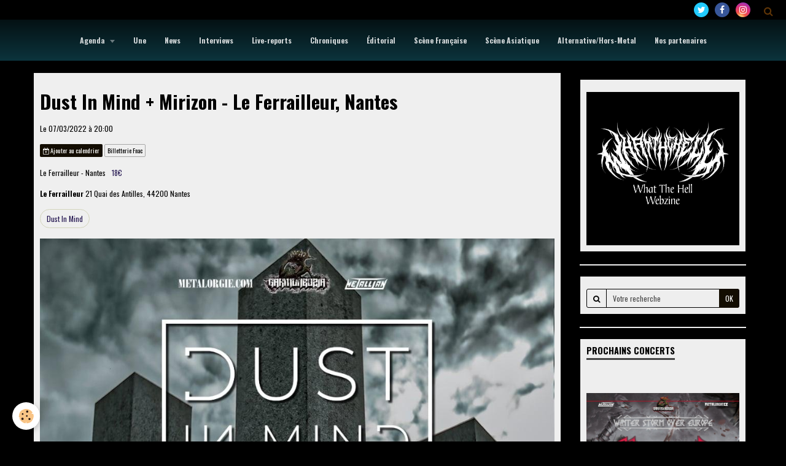

--- FILE ---
content_type: text/html; charset=UTF-8
request_url: https://www.whatthehell.fr/agenda/divers/dust-in-mind-mirizon-le-ferrailleur-nantes.html
body_size: 56611
content:
    <!DOCTYPE html>
<html lang="fr">
    <head>
        <title>Dust In Mind + Mirizon - Le Ferrailleur, Nantes</title>
        <meta name="theme-color" content="#000000">
        <meta name="msapplication-navbutton-color" content="#000000">
        <meta name="apple-mobile-web-app-capable" content="yes">
        <meta name="apple-mobile-web-app-status-bar-style" content="black-translucent">

        <!-- pretty / pilot -->
<meta http-equiv="Content-Type" content="text/html; charset=utf-8">
<!--[if IE]>
<meta http-equiv="X-UA-Compatible" content="IE=edge">
<![endif]-->
<meta name="viewport" content="width=device-width, initial-scale=1, maximum-scale=1.0, user-scalable=no">
<meta name="msapplication-tap-highlight" content="no">
  <link rel="alternate" type="application/rss+xml" href="https://www.whatthehell.fr/agenda/do/rss.xml" />
  <link href="//www.whatthehell.fr/fr/themes/designlines/60d3018d99a989f1d3d237c4.css?v=b5dc2da751499998e30e4434c9e069ea" rel="stylesheet">
  <link href="//www.whatthehell.fr/fr/themes/designlines/621fbcec437d587893ab6d4e.css?v=5ff96205d2abf629c8840affe66d6af4" rel="stylesheet">
  <meta property="og:title" content="Dust In Mind + Mirizon - Le Ferrailleur, Nantes"/>
  <meta property="og:url" content="https://www.whatthehell.fr/agenda/divers/dust-in-mind-mirizon-le-ferrailleur-nantes.html"/>
  <meta property="og:type" content="website"/>
  <link rel="image_src" href="https://www.whatthehell.fr/medias/images/dust-in-mind-nantes-2022.jpg" />
  <meta property="og:image" content="https://www.whatthehell.fr/medias/images/dust-in-mind-nantes-2022.jpg" />
  <link rel="alternate" type="application/rss+xml" title="What The Hell Webzine : Agenda" href="https://www.whatthehell.fr/agenda/do/rss.xml" />
  <link href="//www.whatthehell.fr/fr/themes/designlines/612a9304c162d45392813306.css?v=eb452a83d07143c2a819357df0f2d515" rel="stylesheet">
  <link rel="canonical" href="https://www.whatthehell.fr/agenda/divers/dust-in-mind-mirizon-le-ferrailleur-nantes.html">
<meta name="google-site-verification" content="9qiKCUz4d5SdnThu7cmRtFppelTvz3NS1ojzGjQ7RtY">
<meta name="generator" content="e-monsite (e-monsite.com)">

<link rel="icon" href="https://www.whatthehell.fr/medias/site/favicon/favicon.png">

<link rel="apple-touch-icon" sizes="114x114" href="https://www.whatthehell.fr/medias/site/mobilefavicon/favicon.png?fx=c_114_114" />
<link rel="apple-touch-icon" sizes="72x72" href="https://www.whatthehell.fr/medias/site/mobilefavicon/favicon.png?fx=c_72_72" />
<link rel="apple-touch-icon" href="https://www.whatthehell.fr/medias/site/mobilefavicon/favicon.png?fx=c_57_57" />
<link rel="apple-touch-icon-precomposed" href="https://www.whatthehell.fr/medias/site/mobilefavicon/favicon.png?fx=c_57_57" />

<link href="https://fonts.googleapis.com/css?family=Oswald:300,400,700%7CRaleway:300,400,700%7CRoboto:300,400,700&amp;display=swap" rel="stylesheet">





                
                
                
                
        
        <link href="https://maxcdn.bootstrapcdn.com/font-awesome/4.7.0/css/font-awesome.min.css" rel="stylesheet">

        <link href="//www.whatthehell.fr/themes/combined.css?v=6_1665404070_530" rel="stylesheet">

        <!-- EMS FRAMEWORK -->
        <script src="//www.whatthehell.fr/medias/static/themes/ems_framework/js/jquery.min.js"></script>
        <!-- HTML5 shim and Respond.js for IE8 support of HTML5 elements and media queries -->
        <!--[if lt IE 9]>
        <script src="//www.whatthehell.fr/medias/static/themes/ems_framework/js/html5shiv.min.js"></script>
        <script src="//www.whatthehell.fr/medias/static/themes/ems_framework/js/respond.min.js"></script>
        <![endif]-->

        <script src="//www.whatthehell.fr/medias/static/themes/ems_framework/js/ems-framework.min.js?v=768"></script>

        <script src="https://www.whatthehell.fr/themes/content.js?v=6_1665404070_530&lang=fr"></script>

            <script src="//www.whatthehell.fr/medias/static/js/rgpd-cookies/jquery.rgpd-cookies.js?v=768"></script>
    <script>
                                    $(document).ready(function() {
            $.RGPDCookies({
                theme: 'ems_framework',
                site: 'www.whatthehell.fr',
                privacy_policy_link: '/about/privacypolicy/',
                cookies: [{"id":null,"favicon_url":"https:\/\/ssl.gstatic.com\/analytics\/20210414-01\/app\/static\/analytics_standard_icon.png","enabled":true,"model":"google_analytics","title":"Google Analytics","short_description":"Permet d'analyser les statistiques de consultation de notre site","long_description":"Indispensable pour piloter notre site internet, il permet de mesurer des indicateurs comme l\u2019affluence, les produits les plus consult\u00e9s, ou encore la r\u00e9partition g\u00e9ographique des visiteurs.","privacy_policy_url":"https:\/\/support.google.com\/analytics\/answer\/6004245?hl=fr","slug":"google-analytics"},{"id":null,"favicon_url":"","enabled":true,"model":"addthis","title":"AddThis","short_description":"Partage social","long_description":"Nous utilisons cet outil afin de vous proposer des liens de partage vers des plateformes tiers comme Twitter, Facebook, etc.","privacy_policy_url":"https:\/\/www.oracle.com\/legal\/privacy\/addthis-privacy-policy.html","slug":"addthis"}],
                modal_title: 'Gestion\u0020des\u0020cookies',
                modal_description: 'd\u00E9pose\u0020des\u0020cookies\u0020pour\u0020am\u00E9liorer\u0020votre\u0020exp\u00E9rience\u0020de\u0020navigation,\nmesurer\u0020l\u0027audience\u0020du\u0020site\u0020internet,\u0020afficher\u0020des\u0020publicit\u00E9s\u0020personnalis\u00E9es,\nr\u00E9aliser\u0020des\u0020campagnes\u0020cibl\u00E9es\u0020et\u0020personnaliser\u0020l\u0027interface\u0020du\u0020site.',
                privacy_policy_label: 'Consulter\u0020la\u0020politique\u0020de\u0020confidentialit\u00E9',
                check_all_label: 'Tout\u0020cocher',
                refuse_button: 'Refuser',
                settings_button: 'Param\u00E9trer',
                accept_button: 'Accepter',
                callback: function() {
                    // website google analytics case (with gtag), consent "on the fly"
                    if ('gtag' in window && typeof window.gtag === 'function') {
                        if (window.jsCookie.get('rgpd-cookie-google-analytics') === undefined
                            || window.jsCookie.get('rgpd-cookie-google-analytics') === '0') {
                            gtag('consent', 'update', {
                                'ad_storage': 'denied',
                                'analytics_storage': 'denied'
                            });
                        } else {
                            gtag('consent', 'update', {
                                'ad_storage': 'granted',
                                'analytics_storage': 'granted'
                            });
                        }
                    }
                }
            });
        });
    </script>
        <script async src="https://www.googletagmanager.com/gtag/js?id=G-4VN4372P6E"></script>
<script>
    window.dataLayer = window.dataLayer || [];
    function gtag(){dataLayer.push(arguments);}
    
    gtag('consent', 'default', {
        'ad_storage': 'denied',
        'analytics_storage': 'denied'
    });
    
    gtag('js', new Date());
    gtag('config', 'G-4VN4372P6E');
</script>

        
    <!-- Global site tag (gtag.js) -->
        <script async src="https://www.googletagmanager.com/gtag/js?id=UA-147632664-1"></script>
        <script>
        window.dataLayer = window.dataLayer || [];
        function gtag(){dataLayer.push(arguments);}

gtag('consent', 'default', {
            'ad_storage': 'denied',
            'analytics_storage': 'denied'
        });
        gtag('set', 'allow_ad_personalization_signals', false);
                gtag('js', new Date());
        gtag('config', 'UA-147632664-1');
    </script>

        <style>
        #overlay{position:fixed;top:0;left:0;width:100vw;height:100vh;z-index:1001}
                                #overlay.loader{display:-webkit-flex;display:flex;-webkit-justify-content:center;justify-content:center;-webkit-align-items:center;align-items:center;background-color:;opacity:1}#overlay.stop div{animation-play-state:paused}
                        .loader-spinner{color:official;display:inline-block;position:relative;width:64px;height:64px}.loader-spinner div{transform-origin:32px 32px;animation:loader-spinner 1.2s linear infinite}.loader-spinner div:after{content:" ";display:block;position:absolute;top:3px;left:29px;width:5px;height:14px;border-radius:20%;background-color:}.loader-spinner div:nth-child(1){transform:rotate(0);animation-delay:-1.1s}.loader-spinner div:nth-child(2){transform:rotate(30deg);animation-delay:-1s}.loader-spinner div:nth-child(3){transform:rotate(60deg);animation-delay:-.9s}.loader-spinner div:nth-child(4){transform:rotate(90deg);animation-delay:-.8s}.loader-spinner div:nth-child(5){transform:rotate(120deg);animation-delay:-.7s}.loader-spinner div:nth-child(6){transform:rotate(150deg);animation-delay:-.6s}.loader-spinner div:nth-child(7){transform:rotate(180deg);animation-delay:-.5s}.loader-spinner div:nth-child(8){transform:rotate(210deg);animation-delay:-.4s}.loader-spinner div:nth-child(9){transform:rotate(240deg);animation-delay:-.3s}.loader-spinner div:nth-child(10){transform:rotate(270deg);animation-delay:-.2s}.loader-spinner div:nth-child(11){transform:rotate(300deg);animation-delay:-.1s}.loader-spinner div:nth-child(12){transform:rotate(330deg);animation-delay:0s}@keyframes loader-spinner{0%{opacity:1}100%{opacity:0}}
                            </style>
        <script type="application/ld+json">
    {
        "@context" : "https://schema.org/",
        "@type" : "WebSite",
        "name" : "What The Hell Webzine",
        "url" : "https://www.whatthehell.fr/"
    }
</script>
                    <link rel="dns-prefetch" href="//ems-stats1.ems-app.com">
            
            </head>
    <body id="agenda_run_divers_dust-in-mind-mirizon-le-ferrailleur-nantes" class="default">
        
                <div id="overlay" class="loader">
            <div class="loader-spinner">
                <div></div><div></div><div></div><div></div><div></div><div></div><div></div><div></div><div></div><div></div><div></div><div></div>
            </div>
        </div>
                        <!-- HEADER -->
        <header id="header" class="navbar" data-fixed="true" data-margin-top="false" data-margin-bottom="true">
            <div id="header-main" data-padding="true">
                
                                <nav id="menu" class="collapse">
                                                                        <ul class="nav navbar-nav">
                    <li class="subnav">
                <a href="https://www.whatthehell.fr/agenda/" class="subnav-toggle" data-toggle="subnav" data-animation="rise">
                                        Agenda
                </a>
                                    <ul class="nav subnav-menu">
                                                    <li>
                                <a href="https://www.whatthehell.fr/agenda/salons/">
                                    Festivals
                                </a>
                                                            </li>
                                                    <li>
                                <a href="https://www.whatthehell.fr/agenda/divers/">
                                    Concerts
                                </a>
                                                            </li>
                                                    <li>
                                <a href="https://www.whatthehell.fr/agenda/sorties/">
                                    Sorties
                                </a>
                                                            </li>
                                            </ul>
                            </li>
                    <li>
                <a href="https://www.whatthehell.fr/">
                                        Une
                </a>
                            </li>
                    <li>
                <a href="https://www.whatthehell.fr/blog/news/">
                                        News
                </a>
                            </li>
                    <li>
                <a href="https://www.whatthehell.fr/blog/interviews/">
                                        Interviews
                </a>
                            </li>
                    <li>
                <a href="https://www.whatthehell.fr/blog/live-reports/">
                                        Live-reports
                </a>
                            </li>
                    <li>
                <a href="https://www.whatthehell.fr/blog/chroniques/">
                                        Chroniques
                </a>
                            </li>
                    <li>
                <a href="https://www.whatthehell.fr/blog/editorial/">
                                        Éditorial
                </a>
                            </li>
                    <li>
                <a href="https://www.whatthehell.fr/blog/scene-francaise/">
                                        Scène Française
                </a>
                            </li>
                    <li>
                <a href="https://www.whatthehell.fr/blog/j-music/">
                                        Scène Asiatique
                </a>
                            </li>
                    <li>
                <a href="https://www.whatthehell.fr/blog/alternative/">
                                        Alternative/Hors-Metal
                </a>
                            </li>
                    <li>
                <a href="https://www.whatthehell.fr/pages/nos-partenaires.html">
                                        Nos partenaires
                </a>
                            </li>
            </ul>

                                                            </nav>
                
                            </div>
            <div id="header-buttons" data-retract="true">
                                <button class="btn btn-link navbar-toggle header-btn" data-toggle="collapse" data-target="#menu" data-orientation="horizontal">
                    <i class="fa fa-bars fa-lg"></i>
                </button>
                
                                    <ul class="social-links-list visible-desktop">
        <li>
        <a href="https://twitter.com/WTH_Metal" class="bg-twitter"><i class="fa fa-twitter"></i></a>
    </li>
        <li>
        <a href="https://www.facebook.com/WhattheHell.Webzine/?eid=ARCX5JXtljXuDRTKVjypqr1Vh1hiV6BY-3OyX7k5JQhkaDy7hY1wlA-V4Q8XcFj5yqu6Sqts-pio8eUj&timeline_context_item_type=intro_card_work&timeline_context_item_source=100008049271769&fref=tag" class="bg-facebook"><i class="fa fa-facebook"></i></a>
    </li>
        <li>
        <a href="https://www.instagram.com/whatthehellwebzine/" class="bg-instagram"><i class="fa fa-instagram"></i></a>
    </li>
    </ul>
                
                                <div class="navbar-search dropdown">
                    <button class="btn btn-link header-btn" type="button" data-toggle="dropdown">
                        <i class="fa fa-search fa-lg"></i>
                    </button>
                    <form method="get" action="https://www.whatthehell.fr/search/site/" class="dropdown-menu">
                        <div class="input-group">
                            <input type="text" name="q" value="" placeholder="Votre recherche" pattern=".{3,}" required title="Seuls les mots de plus de deux caractères sont pris en compte lors de la recherche.">
                            <div class="input-group-btn">
                                <button type="submit" class="btn btn-link">
                                    <i class="fa fa-search fa-lg"></i>
                                </button>
                            </div>
                        </div>
                    </form>
                </div>
                
                
                            </div>
                        
                    </header>
        <!-- //HEADER -->

        
        <!-- WRAPPER -->
        <div id="wrapper" class="container">
            
            <!-- CONTENT -->
            <div id="content">
                <!-- MAIN -->
                <section id="main">

                    
                    
                    
                                        
                                        
                                        <div class="view view-agenda" id="view-item" data-category="divers" data-id-event="621fbcebf17d587893abcb66">
        <div id="site-module" class="site-module" data-itemid="550f30d3fa2356c3a05ef362" data-siteid="550f2f329c8856c3a05ea8d4"></div>
    <h1 class="view-title">Dust In Mind + Mirizon - Le Ferrailleur, Nantes</h1>
    <p class="view-subtitle">
                    <span class="date">Le 07/03/2022</span>
                                            <span class="time">à 20:00</span>
                                </p>

            <p>
                            <a href="https://www.whatthehell.fr/agenda/do/icalendar/621fbcebf17d587893abcb66/" class="btn btn-small btn-primary"><i class="fa fa-calendar-plus-o"></i> Ajouter au calendrier</a>
                                        <a href="https://www.fnacspectacles.com/place-spectacle/ticket-evenement/hard-rock-metal-dust-in-mind-mannadus-lt.htm" class="btn btn-small btn-default">Billetterie Fnac</a>
                    </p>
    
    <ul class="list-inline">
                    <li data-role="place">
                                    Le Ferrailleur  -  Nantes                            </li>
                            <li data-role="price">
                                    <a href="https://www.fnacspectacles.com/place-spectacle/ticket-evenement/hard-rock-metal-dust-in-mind-mannadus-lt.htm">18€</a>
                            </li>
                    </ul>

            <div class="clearfix"></div>
    
    
    
    <address>
        <strong>Le Ferrailleur</strong>        21 Quai des Antilles,                44200        Nantes                    </address>

    
    
            <p class="tag-line">
                            <a class="btn btn-link" href="https://www.whatthehell.fr/agenda/do/tag/dust-in-mind/">Dust In Mind</a>
                    </p>
    
            <div id="rows-621fbcec437d587893ab6d4e" class="rows" data-total-pages="1" data-current-page="1">
                                                            
                
                        
                        
                                
                                <div class="row-container rd-1 page_1" data-rowid="621fbcec4372587893ab79e2">
            	<div class="row-content">
        			                        			    <div class="row" data-role="line">

                    
                                                
                                                                        
                                                
                                                
						                                                                                    
                                        				<div data-role="cell" class="column" style="width:100%">
            					<div id="cell-621fbcec4377587893abca6e" class="column-content">            							<div data-widget="image" class="text-center">
        <div>
            <img src="/medias/images/dust-in-mind-nantes-2022.jpg?v=1" alt="Dust in mind nantes 2022"  >
        </div>
    </div>
            						            					</div>
            				</div>
																		        			</div>
                            		</div>
                        	</div>
						</div>

    
    
    

<div class="plugins">
               <div id="social-550f2f32f24756c3a05efcf4" class="plugin" data-plugin="social">
    <div class="a2a_kit a2a_kit_size_32 a2a_default_style">
        <a class="a2a_dd" href="https://www.addtoany.com/share"></a>
        <a class="a2a_button_facebook"></a>
        <a class="a2a_button_twitter"></a>
        <a class="a2a_button_email"></a>
    </div>
    <script>
        var a2a_config = a2a_config || {};
        a2a_config.onclick = 1;
        a2a_config.locale = "fr";
    </script>
    <script async src="https://static.addtoany.com/menu/page.js"></script>
</div>    
    
    </div>
</div>


                </section>
                <!-- //MAIN -->

                                <!-- SIDEBAR -->
                <aside id="sidebar" data-fixed="false">
                    <div id="sidebar-wrapper">
                                                                                                                                                                                                                                    <div class="widget" data-id="widget_image">
                                                                                <div id="widget1" class="widget-content" data-role="widget-content">
                                            
                                                                                        
                                                                                        <div data-widget="image" class="text-center">
        <a title="" href="https://www.whatthehell.fr/medias/images/462558054-2014694622337218-8941018555877123645-n.jpg" class="fancybox" data-fancybox-type="image" rel="image">
            <img src="/medias/images/462558054-2014694622337218-8941018555877123645-n.jpg?v=1" alt=""  >
        </a>
    </div>
                                        </div>
                                    </div>
                                                                        <hr>
                                    
                                                                                                                                                                                                                                                                                                                                                                                                    <div class="widget" data-id="widget_searchbox">
                                                                                <div id="widget2" class="widget-content" data-role="widget-content">
                                            
                                                                                        
                                                                                        <form method="get" action="https://www.whatthehell.fr/search/site/" class="form-search">
    <div class="control-group control-type-text has-required">
        <span class="as-label hide">Votre recherche</span>
        <div class="controls">
            <div class="input-group">
        		<div class="input-group-addon">
    				<i class="fa fa-search"></i>
    			</div>
                <input type="text" name="q" value="" placeholder="Votre recherche" pattern=".{3,}" required title="Seuls les mots de plus de deux caractères sont pris en compte lors de la recherche.">
        		<div class="input-group-btn">
    				<button type="submit" class="btn btn-primary">OK</button>
    			</div>
            </div>
        </div>
    </div>
</form>
                                        </div>
                                    </div>
                                                                        <hr>
                                    
                                                                                                                                                                                                                                                                                                                                        <div class="widget" data-id="widget_slider">
                                        
<div class="widget-title">
    
        <span>
            Prochains concerts
        </span>  

        
</div>

                                        <div id="widget3" class="widget-content" data-role="widget-content">
                                            
                                                                                        
                                                                                            <div id="slider-6973f87d5f7e334bec8e575a" class="carousel" data-transition="fade" data-height="400" style="height:400px">
                <div class="carousel-inner">
                                                <div class="item active">
                                                    <img src="https://www.whatthehell.fr/medias/images/ensiferum-paris-2026.jpg" alt="">
                                                                        </div>
                                                                <div class="item">
                                                    <img src="https://www.whatthehell.fr/medias/images/motocultor-across-europe-tour-2026-france.jpg" alt="">
                                                                        </div>
                                                                <div class="item">
                                                    <img src="https://www.whatthehell.fr/medias/images/tss-revnoir-france-2026.webp" alt="">
                                                                        </div>
                                                                <div class="item">
                                                    <img src="https://www.whatthehell.fr/medias/images/patriarkh-savigny-2026.jpg" alt="">
                                                                        </div>
                                                                <div class="item">
                                                    <img src="https://www.whatthehell.fr/medias/images/heidenfest-2026-paris.jpg" alt="">
                                                                        </div>
                                                                <div class="item">
                                                    <img src="https://www.whatthehell.fr/medias/images/epica-amaranthe-france-2026.jpg" alt="">
                                                                        </div>
                                                                <div class="item">
                                                    <img src="https://www.whatthehell.fr/medias/images/burning-witches-paris-2026.jpg" alt="">
                                                                        </div>
                                                                <div class="item">
                                                    <img src="https://www.whatthehell.fr/medias/images/dymytry-paradox-paris-2026.jpg" alt="">
                                                                        </div>
                                                                <div class="item">
                                                    <img src="https://www.whatthehell.fr/medias/images/onslaught-paris-2026.jpg" alt="">
                                                                        </div>
                                                                <div class="item">
                                                    <img src="https://www.whatthehell.fr/medias/images/jinjer-france-2026.jpg" alt="">
                                                                        </div>
                                                                <div class="item">
                                                    <img src="https://www.whatthehell.fr/medias/images/palefece-swiss-france-2026.jpg" alt="">
                                                                        </div>
                                                                <div class="item">
                                                    <img src="https://www.whatthehell.fr/medias/images/onslaught-lyon-2026.jpg" alt="">
                                                                        </div>
                                                                <div class="item">
                                                    <img src="https://www.whatthehell.fr/medias/images/sylosis-lyon-2026.jpg" alt="">
                                                                        </div>
                                                                <div class="item">
                                                    <img src="https://www.whatthehell.fr/medias/images/heidenfest-2026-rennes.jpg" alt="">
                                                                        </div>
                                                                <div class="item">
                                                    <img src="https://www.whatthehell.fr/medias/images/a.a.-williams-paris-2026.jpg" alt="">
                                                                        </div>
                                                                <div class="item">
                                                    <img src="https://www.whatthehell.fr/medias/images/cryptopsy-lyon-2026.jpg" alt="">
                                                                        </div>
                                                                <div class="item">
                                                    <img src="https://www.whatthehell.fr/medias/images/sylosis-paris-2026.jpg" alt="">
                                                                        </div>
                                                                <div class="item">
                                                    <img src="https://www.whatthehell.fr/medias/images/burning-witches-lyon-2026.jpg" alt="">
                                                                        </div>
                                                                <div class="item">
                                                    <img src="https://www.whatthehell.fr/medias/images/mayhem-paris-2026.jpg" alt="">
                                                                        </div>
                                                                <div class="item">
                                                    <img src="https://www.whatthehell.fr/medias/images/sanguisugabogg-paris-2026.jpg" alt="">
                                                                        </div>
                                                                <div class="item">
                                                    <img src="https://www.whatthehell.fr/medias/images/cryptopsy-paris-2026.jpg" alt="">
                                                                        </div>
                                                                <div class="item">
                                                    <img src="https://www.whatthehell.fr/medias/images/motionless-in-white-paris-2026.jpg" alt="">
                                                                        </div>
                                                                <div class="item">
                                                    <img src="https://www.whatthehell.fr/medias/images/kataklysm-paris-2026.jpg" alt="">
                                                                        </div>
                                                                <div class="item">
                                                    <img src="https://www.whatthehell.fr/medias/images/bolzer-france-2026.jpg" alt="">
                                                                        </div>
                                                                <div class="item">
                                                    <img src="https://www.whatthehell.fr/medias/images/kataklysm-rennes-2026.jpg" alt="">
                                                                        </div>
                                    </div>
            </div>
    <script>
        $(window).on('load', function(){
            $('#slider-6973f87d5f7e334bec8e575a').carousel({
                cycling   : 3000            });
        });
    </script>
            <style>
                        #slider-6973f87d5f7e334bec8e575a{
                background-color: transparent;
            }
                                    #slider-6973f87d5f7e334bec8e575a .carousel-caption{
                background-color: transparent;
            }
                                            </style>
    
                                        </div>
                                    </div>
                                                                        <hr>
                                    
                                                                                                                                                                                                                                                                                                                                        <div class="widget" data-id="widget_htmltext">
                                        
<div class="widget-title">
    
        <span>
            Sélection de la semaine
        </span>  

        
</div>

                                        <div id="widget4" class="widget-content" data-role="widget-content">
                                            
                                                                                        
                                                                                        <iframe data-testid="embed-iframe" style="border-radius:12px" src="https://open.spotify.com/embed/playlist/5A4PeWsO7nWVYeZT2yVoiy?utm_source=generator&theme=0" width="100%" height="352" frameBorder="0" allowfullscreen="" allow="autoplay; clipboard-write; encrypted-media; fullscreen; picture-in-picture" loading="lazy"></iframe>
                                        </div>
                                    </div>
                                                                        <hr>
                                    
                                                                                                                                                                                                                                                                                                                                        <div class="widget" data-id="widget_htmltext">
                                        
<div class="widget-title">
    
        <span>
            Album de la semaine
        </span>  

        
</div>

                                        <div id="widget5" class="widget-content" data-role="widget-content">
                                            
                                                                                        
                                                                                        <iframe data-testid="embed-iframe" style="border-radius:12px" src="https://open.spotify.com/embed/album/5lxqoACoFFCyZaISr77Hdj?utm_source=generator&theme=0" width="100%" height="352" frameBorder="0" allowfullscreen="" allow="autoplay; clipboard-write; encrypted-media; fullscreen; picture-in-picture" loading="lazy"></iframe>
                                        </div>
                                    </div>
                                                                        <hr>
                                    
                                                                                                                                                                                                                                                                                                                                        <div class="widget" data-id="widget_blogpost_last">
                                        
<div class="widget-title">
    
        <span>
            News
        </span>  

        
</div>

                                        <div id="widget6" class="widget-content" data-role="widget-content">
                                            
                                                                                        
                                                                                                <ul class="nav nav-list" data-addon="blog">
                <li data-category="news">
            <a href="https://www.whatthehell.fr/blog/news/les-clips-du-jour-24-01-2026.html">Les clips du jour : 24/01/2026</a>
        </li>
                <li data-category="news">
            <a href="https://www.whatthehell.fr/blog/news/les-clips-du-jour-20-01-2026.html">Les clips du jour : 20/01/2026</a>
        </li>
                <li data-category="news">
            <a href="https://www.whatthehell.fr/blog/news/les-clips-du-jour-17-01-2026.html">Les Clips du jour : 17/01/2026</a>
        </li>
                <li data-category="news">
            <a href="https://www.whatthehell.fr/blog/news/les-clips-du-jour-13-01-2026.html">Les Clips du jour : 13/01/2026</a>
        </li>
                <li data-category="news">
            <a href="https://www.whatthehell.fr/blog/news/les-clips-du-jour-07-01-2026.html">Les clips du jour : 07/01/2026</a>
        </li>
                <li data-category="news">
            <a href="https://www.whatthehell.fr/blog/news/les-clips-du-jour-06-01-2026.html">Les clips du jour : 06/01/2026</a>
        </li>
                <li data-category="news">
            <a href="https://www.whatthehell.fr/blog/news/les-clips-du-jour-02-01-2026.html">Les clips du jour : 02/01/2026</a>
        </li>
                <li data-category="news">
            <a href="https://www.whatthehell.fr/blog/news/les-clips-du-jour-01-01-2026.html">Les clips du jour : 01/01/2026</a>
        </li>
                <li data-category="news">
            <a href="https://www.whatthehell.fr/blog/news/les-clips-du-jour-29-12-2025.html">Les clips du jour : 29/12/2025</a>
        </li>
                <li data-category="news">
            <a href="https://www.whatthehell.fr/blog/news/les-clips-du-jour-25-12-2025.html">Les clips du jour : 25/12/2025</a>
        </li>
            </ul>
    
                                        </div>
                                    </div>
                                                                        <hr>
                                    
                                                                                                                                                                                                                                                                                                                                        <div class="widget" data-id="widget_blogpost_last">
                                        
<div class="widget-title">
    
        <span>
            Interviews
        </span>  

        
</div>

                                        <div id="widget7" class="widget-content" data-role="widget-content">
                                            
                                                                                        
                                                                                                <ul class="nav nav-list" data-addon="blog">
                <li data-category="interviews">
            <a href="https://www.whatthehell.fr/blog/interviews/deviloof-interview-du-chanteur-keisuke-du-guitariste-rei-et-du-bassiste-daiki.html">DEVILOOF : Interview du chanteur Keisuke, du guitariste Rei et du bassiste Daiki</a>
        </li>
                <li data-category="interviews">
            <a href="https://www.whatthehell.fr/blog/interviews/french-the-hell-avec-benjamin-vagnard-de-rebel-angels.html">French The Hell avec Benjamin Vagnard de REBEL ANGELS</a>
        </li>
                <li data-category="interviews">
            <a href="https://www.whatthehell.fr/blog/interviews/french-the-hell-avec-arno-de-ravens-crew.html">French The Hell avec Arno de RAVENS CREW</a>
        </li>
                <li data-category="interviews">
            <a href="https://www.whatthehell.fr/blog/interviews/french-the-hell-avec-paul-eyssette-d-heavylution.html">French The Hell avec Paul Eyssette d'HEAVYLUTION</a>
        </li>
                <li data-category="interviews">
            <a href="https://www.whatthehell.fr/blog/interviews/french-the-hell-avec-alex-raising-de-preator.html">French The Hell avec Alex Raising de PREATOR</a>
        </li>
                <li data-category="interviews">
            <a href="https://www.whatthehell.fr/blog/interviews/french-the-hell-avec-michel-de-trank.html">French The Hell avec Michel de TRANK</a>
        </li>
                <li data-category="interviews">
            <a href="https://www.whatthehell.fr/blog/interviews/french-the-hell-avec-helm.html">French The Hell avec HELM</a>
        </li>
                <li data-category="interviews">
            <a href="https://www.whatthehell.fr/blog/interviews/french-the-hell-avec-raph-de-diesel-dust.html">French The Hell avec Raph de DIESEL DUST</a>
        </li>
                <li data-category="interviews">
            <a href="https://www.whatthehell.fr/blog/interviews/french-the-hell-avec-cedric-boucher-romain-berce-de-kaederic.html">French The Hell avec Cédric Boucher & Romain Bercé de KAEDERIC</a>
        </li>
                <li data-category="interviews">
            <a href="https://www.whatthehell.fr/blog/interviews/french-the-hell-avec-azelma.html">French The Hell avec AZELMA</a>
        </li>
            </ul>
    
                                        </div>
                                    </div>
                                                                        <hr>
                                    
                                                                                                                                                                                                                                                                                                                                        <div class="widget" data-id="widget_blogpost_last">
                                        
<div class="widget-title">
    
        <span>
            Live-reports
        </span>  

        
</div>

                                        <div id="widget8" class="widget-content" data-role="widget-content">
                                            
                                                                                        
                                                                                                <ul class="nav nav-list" data-addon="blog">
                <li data-category="live-reports">
            <a href="https://www.whatthehell.fr/blog/live-reports/ensiferum-dragony-la-machine-du-moulin-rouge-paris-10-01-2026.html">ENSIFERUM + DRAGONY // La Machine du Moulin Rouge, Paris – 10/01/2026</a>
        </li>
                <li data-category="live-reports">
            <a href="https://www.whatthehell.fr/blog/live-reports/loathe-zetra-love-is-noise-la-machine-du-moulin-rouge-paris-12-12-2025.html">LOATHE + ZETRA + LOVE IS NOISE // La Machine Du Moulin Rouge, Paris - 12/12/2025</a>
        </li>
                <li data-category="live-reports">
            <a href="https://www.whatthehell.fr/blog/live-reports/caskets-the-word-alive-l-alhambra-paris-10-12-2025.html">CASKETS + THE WORD ALIVE // L'Alhambra, Paris - 10/12/2025</a>
        </li>
                <li data-category="live-reports">
            <a href="https://www.whatthehell.fr/blog/live-reports/of-mice-men-ghostkid-gore-le-bataclan-paris-08-12-2025.html">OF MICE & MEN + GHOSTKID + GORE // Le Bataclan, Paris - 08/12/2025</a>
        </li>
                <li data-category="live-reports">
            <a href="https://www.whatthehell.fr/blog/live-reports/groza-the-spirit-nornir-antikvlt-backstage-btm-paris-09-12-2025.html">GROZA + THE SPIRIT + NORNÍR + ANTIKVLT // Backstage BTM, Paris – 09/12/2025</a>
        </li>
                <li data-category="live-reports">
            <a href="https://www.whatthehell.fr/blog/live-reports/adept-thousand-below-ocean-sleeper-intohimo-la-maroquinerie-paris-04-12-2025.html">ADEPT + THOUSAND BELOW + OCEAN SLEEPER + INTOHIMO // La Maroquinerie, Paris - 04/12/2025</a>
        </li>
                <li data-category="live-reports">
            <a href="https://www.whatthehell.fr/blog/live-reports/bad-omens-bilmuri-the-ghost-inside-le-zenith-paris-02-12-2025.html">BAD OMENS + BILMURI + THE GHOST INSIDE // Le Zénith, Paris - 02/12/2025</a>
        </li>
                <li data-category="live-reports">
            <a href="https://www.whatthehell.fr/blog/live-reports/japan-touch-2025-deviloof-tracy-brigitte-lercordier-eurexpo-lyon-chassieu-30-11-2025.html">JAPAN TOUCH 2025 : DEVILOOF + TRACY & Brigitte Lercordier // Eurexpo Lyon, Chassieu – 30/11/2025</a>
        </li>
                <li data-category="live-reports">
            <a href="https://www.whatthehell.fr/blog/live-reports/katatonia-evergrey-klogr-la-rayonne-villeurbanne-29-11-2025.html">KATATONIA + EVERGREY + KLOGR // La Rayonne, Villeurbanne - 29/11/2025</a>
        </li>
                <li data-category="live-reports">
            <a href="https://www.whatthehell.fr/blog/live-reports/deviloof-sou-f-fre-fgo-barbara-paris-29-11-2025.html">DEVILOOF + SOU(F)FRE // FGO Barbara, Paris - 29/11/2025</a>
        </li>
            </ul>
    
                                        </div>
                                    </div>
                                                                        <hr>
                                    
                                                                                                                                                                                                                                                                                                                                        <div class="widget" data-id="widget_blogpost_last">
                                        
<div class="widget-title">
    
        <span>
            Éditorial
        </span>  

        
</div>

                                        <div id="widget9" class="widget-content" data-role="widget-content">
                                            
                                                                                        
                                                                                                <ul class="nav nav-list" data-addon="blog">
                <li data-category="editorial">
            <a href="https://www.whatthehell.fr/blog/editorial/hellfest-2025-out-of-bounds-l-edito.html">HELLFEST 2025 : Out Of Bounds – L’édito</a>
        </li>
                <li data-category="editorial">
            <a href="https://www.whatthehell.fr/blog/editorial/coup-de-projo-par-where-the-promo-is-wickeness.html">Coup de Projo par Where The Promo Is : WICKENESS</a>
        </li>
                <li data-category="editorial">
            <a href="https://www.whatthehell.fr/blog/editorial/coup-de-projo-par-where-the-promo-is-violence-in-the-veins.html">Coup de projo par Where The Promo Is : Violence In The Veins</a>
        </li>
                <li data-category="editorial">
            <a href="https://www.whatthehell.fr/blog/editorial/coup-de-projo-par-where-the-promo-is-circle-pit.html">Coup de Projo par Where The Promo Is : Circle Pit</a>
        </li>
                <li data-category="editorial">
            <a href="https://www.whatthehell.fr/blog/editorial/coup-de-projo-l-emission-ca-degouline-dans-le-cornet-sur-radio-g.html">Coup de projo : L'émission "çà dégouline dans le cornet" sur RADIO G</a>
        </li>
                <li data-category="editorial">
            <a href="https://www.whatthehell.fr/blog/editorial/coup-de-projo-l-emission-des-riffs-et-des-cretes-sur-canal-sud-radio.html">Coup de projo : L'émission DES RIFFS ET DES CRÊTES sur Canal Sud radio</a>
        </li>
                <li data-category="editorial">
            <a href="https://www.whatthehell.fr/blog/editorial/coup-de-projo-par-where-the-promo-is-l-emission-trashy-time-sur-wanted-radio.html">Coup de projo par Where The Promo Is : L'émission "Trashy Time" sur Wanted Radio</a>
        </li>
                <li data-category="editorial">
            <a href="https://www.whatthehell.fr/blog/editorial/album-de-la-semaine-42-emotionale-odnis-tardigrada.html">Album de la semaine #42 - Emotionale Ödnis - TARDIGRADA</a>
        </li>
                <li data-category="editorial">
            <a href="https://www.whatthehell.fr/blog/editorial/playlist-de-la-semaine-42.html">Playlist de la semaine #42</a>
        </li>
                <li data-category="editorial">
            <a href="https://www.whatthehell.fr/blog/editorial/coup-de-projo-par-where-the-promo-is-le-podcast-slave-to-the-riff.html">Coup de projo par Where The Promo Is : Le podcast SLAVE TO THE RIFF</a>
        </li>
            </ul>
    
                                        </div>
                                    </div>
                                                                        <hr>
                                    
                                                                                                                                                                                                                                                                                                                                        <div class="widget" data-id="widget_blogpost_last">
                                        
<div class="widget-title">
    
        <span>
            Chroniques
        </span>  

        
</div>

                                        <div id="widget10" class="widget-content" data-role="widget-content">
                                            
                                                                                        
                                                                                                <ul class="nav nav-list" data-addon="blog">
                <li data-category="chroniques">
            <a href="https://www.whatthehell.fr/blog/chroniques/chronique-legends-sabaton.html">Chronique : Legends – SABATON</a>
        </li>
                <li data-category="chroniques">
            <a href="https://www.whatthehell.fr/blog/chroniques/chronique-motel-du-cap-good-charlotte.html">Chronique : Motel Du cap - GOOD CHARLOTTE</a>
        </li>
                <li data-category="chroniques">
            <a href="https://www.whatthehell.fr/blog/chroniques/chronique-the-end-will-show-us-how-tremonti.html">Chronique : The End Will Show Us How - TREMONTI</a>
        </li>
                <li data-category="chroniques">
            <a href="https://www.whatthehell.fr/blog/chroniques/chronique-album-bomber-cages-and-windows.html">Chronique : Cages And Windows - BOMBER</a>
        </li>
                <li data-category="chroniques">
            <a href="https://www.whatthehell.fr/blog/chroniques/chronique-adrift-in-the-mist-lies-we-sold.html">Chronique : Adrift In The Mist - LIES WE SOLD</a>
        </li>
                <li data-category="chroniques">
            <a href="https://www.whatthehell.fr/blog/chroniques/chronique-la-saison-fantome-bleu-reine.html">Chronique : La Saison  Fantôme - BLEU REINE</a>
        </li>
                <li data-category="chroniques">
            <a href="https://www.whatthehell.fr/blog/chroniques/chronique-babylon-lynch-mob.html">Chronique : Babylon - LYNCH MOB</a>
        </li>
                <li data-category="chroniques">
            <a href="https://www.whatthehell.fr/blog/chroniques/volume-1-ep-machine-god.html">Volume 1 (EP) - MACHINE GOD</a>
        </li>
                <li data-category="chroniques">
            <a href="https://www.whatthehell.fr/blog/chroniques/electric-sounds-danko-jones.html">Electric Sounds - DANKO JONES</a>
        </li>
                <li data-category="chroniques">
            <a href="https://www.whatthehell.fr/blog/chroniques/drifting-in-the-endless-void-dozer-1.html">Drifting In The Endless Void - DOZER</a>
        </li>
            </ul>
    
                                        </div>
                                    </div>
                                    
                                                                                                                                                                        </div>
                </aside>
                <!-- //SIDEBAR -->
                            </div>
            <!-- //CONTENT -->
        </div>
        <!-- //WRAPPER -->

                <!-- FOOTER -->
        <footer id="footer">
                        <div class="container">
                            <div id="footer-wrapper">
                                        <!-- CUSTOMIZE AREA -->
                    <div id="bottom-site">
                                                    <div id="rows-612a9304c162d45392813306" class="rows" data-total-pages="1" data-current-page="1">
                                                            
                
                        
                        
                                
                                <div class="row-container rd-1 page_1" data-rowid="612a92b99829d45392818df7">
            	<div class="row-content">
        			                        			    <div class="row" data-role="line">

                    
                                                
                                                                        
                                                
                                                
						                                                                                                                                                
                                        				<div data-role="cell" class="column empty-column" style="width:100%">
            					<div id="cell-612a92b99833d45392811274" class="column-content">            							&nbsp;
            						            					</div>
            				</div>
																		        			</div>
                            		</div>
                        	</div>
						</div>

                                            </div>
                    
                                    </div>

                                                                                                    
                    <ul class="social-links-list hidden-desktop">
        <li>
        <a href="https://twitter.com/WTH_Metal" class="bg-twitter"><i class="fa fa-twitter"></i></a>
    </li>
        <li>
        <a href="https://www.facebook.com/WhattheHell.Webzine/?eid=ARCX5JXtljXuDRTKVjypqr1Vh1hiV6BY-3OyX7k5JQhkaDy7hY1wlA-V4Q8XcFj5yqu6Sqts-pio8eUj&timeline_context_item_type=intro_card_work&timeline_context_item_source=100008049271769&fref=tag" class="bg-facebook"><i class="fa fa-facebook"></i></a>
    </li>
        <li>
        <a href="https://www.instagram.com/whatthehellwebzine/" class="bg-instagram"><i class="fa fa-instagram"></i></a>
    </li>
    </ul>
                
                                        </div>
                    </footer>
        <!-- //FOOTER -->
        
        
        
        <script src="//www.whatthehell.fr/medias/static/themes/ems_framework/js/jquery.mobile.custom.min.js"></script>
        <script src="//www.whatthehell.fr/medias/static/themes/ems_framework/js/jquery.zoom.min.js"></script>
        <script src="//www.whatthehell.fr/medias/static/themes/ems_framework/js/imagelightbox.min.js"></script>
        <script src="https://www.whatthehell.fr/themes/custom.js?v=6_1665404070_530"></script>
        
            

 
    
						 	 





            </body>
</html>
